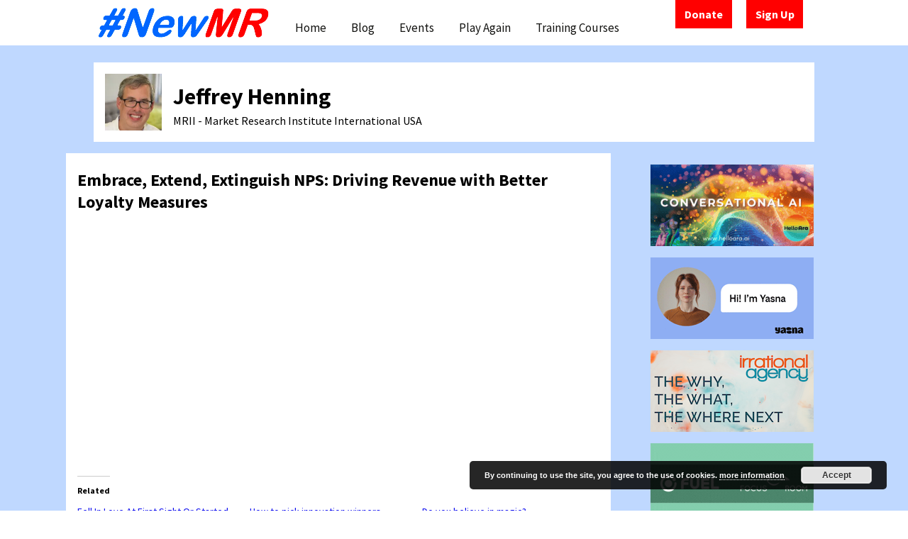

--- FILE ---
content_type: text/css;charset=UTF-8
request_url: https://newmr.org/?display_custom_css=css&ver=6.6.4
body_size: 153
content:
ul.spaced li,
ol.spaced li {
  margin-top: 15px;
}

.pea_cook_wrapper p,
.pea_cook_more_info_popover_inner p {
  color: #FFF !important;
}

.advert-wrapper p {
  margin-block-start: 0;
}

--- FILE ---
content_type: text/javascript
request_url: https://newmr.org/wp-content/themes/fourwalls/js/animation.js?ver=2014-02-24
body_size: 246
content:
jQuery(document).ready(function(){
	setInterval(function(){
		var last = jQuery('.front-advert-container').children('div:last')[0];
		jQuery(last).hide();
		jQuery('.front-advert-container').prepend(jQuery(last));
		jQuery('.front-advert-container > .pos-3').switchClass('pos-3','oov',700);
		jQuery('.front-advert-container > .pos-2').switchClass('pos-2','pos-3',700);
		jQuery('.front-advert-container > .pos-1').switchClass('pos-1','pos-2',700,'swing',function(){
			jQuery(last).fadeIn(700);
		});
		jQuery(last).switchClass('oov','pos-1',0);
	},10000);
});